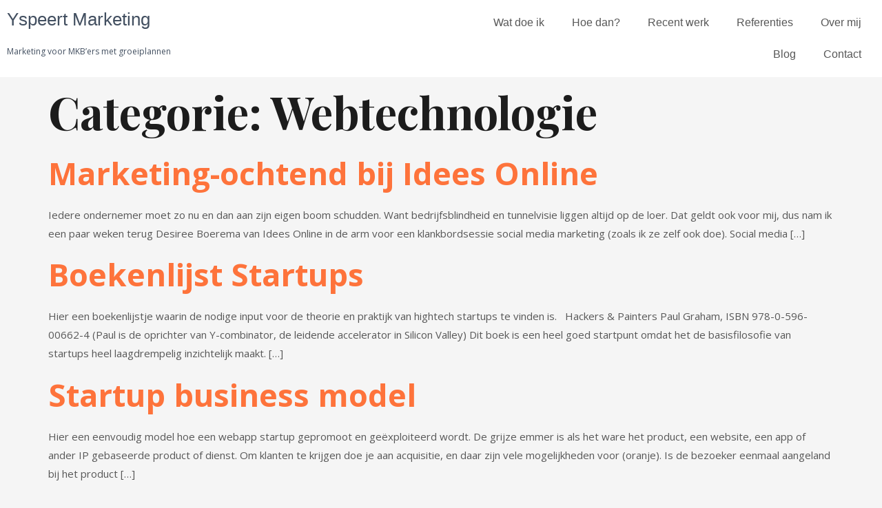

--- FILE ---
content_type: text/css
request_url: https://yspeert.com/wp-content/uploads/elementor/css/post-3785.css?ver=1769043858
body_size: 957
content:
.elementor-kit-3785{--e-global-color-primary:#1C1C1C;--e-global-color-secondary:#FE733B;--e-global-color-text:#575757;--e-global-color-accent:#ECECEC;--e-global-color-f48e43f:#8CC342;--e-global-color-58f239d:#424F60;--e-global-color-a760524:#E81F28;--e-global-color-a196a4f:#75B4E4;--e-global-typography-primary-font-family:"Georgia";--e-global-typography-primary-font-size:26px;--e-global-typography-primary-font-weight:500;--e-global-typography-primary-line-height:1.4em;--e-global-typography-secondary-font-family:"Georgia";--e-global-typography-secondary-font-size:20px;--e-global-typography-secondary-font-weight:500;--e-global-typography-text-font-family:"Helvetica";--e-global-typography-text-font-size:15px;--e-global-typography-text-font-weight:400;--e-global-typography-text-line-height:1.8em;--e-global-typography-accent-font-family:"Helvetica";--e-global-typography-accent-font-size:15px;--e-global-typography-accent-font-weight:600;--e-global-typography-a2f9c1f-font-family:"Open Sans";--e-global-typography-a2f9c1f-font-size:14px;--e-global-typography-a2f9c1f-font-weight:600;--e-global-typography-5c2b5c7-font-family:"Open Sans";--e-global-typography-5c2b5c7-font-size:14px;--e-global-typography-5c2b5c7-font-weight:500;--e-global-typography-56f2036-font-family:"Open Sans";--e-global-typography-56f2036-font-size:14px;--e-global-typography-56f2036-font-weight:500;--e-global-typography-67fe79f-font-family:"Playfair Display";--e-global-typography-67fe79f-font-size:67px;--e-global-typography-67fe79f-font-weight:900;--e-global-typography-67fe79f-line-height:1.3em;--e-global-typography-847919d-font-family:"Playfair Display";--e-global-typography-847919d-font-size:148px;--e-global-typography-e2368ca-font-family:"Playfair Display";--e-global-typography-e2368ca-font-size:15px;--e-global-typography-e2368ca-font-weight:700;--e-global-typography-ab461ca-font-family:"Open Sans";--e-global-typography-ab461ca-font-size:23px;--e-global-typography-ab461ca-font-weight:700;--e-global-typography-3090978-font-family:"Open Sans";--e-global-typography-3090978-font-size:19px;--e-global-typography-3090978-font-weight:700;--e-global-typography-3090978-line-height:1.6em;--e-global-typography-5fb0514-font-family:"Open Sans";--e-global-typography-5fb0514-font-size:28px;--e-global-typography-5fb0514-font-weight:600;--e-global-typography-5fb0514-line-height:1.8em;background-color:#F5F5F5;color:#575757;font-family:"Open Sans", Sans-serif;font-size:15px;font-weight:400;line-height:1.8em;}.elementor-kit-3785 button,.elementor-kit-3785 input[type="button"],.elementor-kit-3785 input[type="submit"],.elementor-kit-3785 .elementor-button{background-color:#02010100;font-family:"Open Sans", Sans-serif;font-size:15px;font-weight:600;color:#1C1C1C;border-style:solid;border-width:0px 0px 2px 0px;border-color:#FE733B;border-radius:0px 0px 0px 0px;padding:0px 5px 5px 5px;}.elementor-kit-3785 e-page-transition{background-color:#FFBC7D;}.elementor-kit-3785 a{color:#FE733B;}.elementor-kit-3785 h1{color:#1C1C1C;font-family:"Playfair Display", Sans-serif;font-size:65px;font-weight:700;line-height:1.3em;}.elementor-kit-3785 h2{color:#1C1C1C;font-family:"Open Sans", Sans-serif;font-size:45px;font-weight:700;line-height:1.4em;}.elementor-kit-3785 h3{color:#1C1C1C;font-family:"Open Sans", Sans-serif;font-size:26px;font-weight:700;}.elementor-kit-3785 h4{color:#1C1C1C;font-family:"Open Sans", Sans-serif;font-size:23px;font-weight:700;}.elementor-kit-3785 h5{color:#1C1C1C;font-family:"Open Sans", Sans-serif;font-size:21px;font-weight:700;}.elementor-kit-3785 h6{color:#1C1C1C;font-family:var( --e-global-typography-secondary-font-family ), Sans-serif;font-size:var( --e-global-typography-secondary-font-size );font-weight:var( --e-global-typography-secondary-font-weight );}.elementor-kit-3785 button:hover,.elementor-kit-3785 button:focus,.elementor-kit-3785 input[type="button"]:hover,.elementor-kit-3785 input[type="button"]:focus,.elementor-kit-3785 input[type="submit"]:hover,.elementor-kit-3785 input[type="submit"]:focus,.elementor-kit-3785 .elementor-button:hover,.elementor-kit-3785 .elementor-button:focus{color:#FE733B;}.elementor-kit-3785 label{color:#1C1C1C;font-family:"Open Sans", Sans-serif;font-size:15px;font-weight:400;line-height:1.8em;}.elementor-kit-3785 input:not([type="button"]):not([type="submit"]),.elementor-kit-3785 textarea,.elementor-kit-3785 .elementor-field-textual{font-family:"Open Sans", Sans-serif;font-size:15px;font-weight:400;line-height:1.8em;color:#575757;background-color:#FFFFFF;border-style:solid;border-width:0px 0px 0px 0px;border-radius:0px 0px 0px 0px;padding:20px 20px 20px 20px;}.elementor-section.elementor-section-boxed > .elementor-container{max-width:1140px;}.e-con{--container-max-width:1140px;}.elementor-widget:not(:last-child){margin-block-end:20px;}.elementor-element{--widgets-spacing:20px 20px;--widgets-spacing-row:20px;--widgets-spacing-column:20px;}{}h1.entry-title{display:var(--page-title-display);}@media(max-width:1024px){.elementor-kit-3785{--e-global-typography-primary-font-size:36px;--e-global-typography-secondary-font-size:22px;--e-global-typography-text-font-size:15px;--e-global-typography-accent-font-size:15px;--e-global-typography-67fe79f-font-size:55px;--e-global-typography-847919d-font-size:98px;--e-global-typography-e2368ca-font-size:15px;--e-global-typography-ab461ca-font-size:19px;--e-global-typography-3090978-font-size:21px;--e-global-typography-5fb0514-font-size:18px;font-size:15px;}.elementor-kit-3785 h1{font-size:55px;}.elementor-kit-3785 h2{font-size:36px;}.elementor-kit-3785 h3{font-size:22px;}.elementor-kit-3785 h4{font-size:20px;}.elementor-kit-3785 h5{font-size:19px;}.elementor-kit-3785 h6{font-size:var( --e-global-typography-secondary-font-size );}.elementor-kit-3785 button,.elementor-kit-3785 input[type="button"],.elementor-kit-3785 input[type="submit"],.elementor-kit-3785 .elementor-button{font-size:15px;}.elementor-kit-3785 label{font-size:15px;}.elementor-kit-3785 input:not([type="button"]):not([type="submit"]),.elementor-kit-3785 textarea,.elementor-kit-3785 .elementor-field-textual{font-size:15px;}.elementor-section.elementor-section-boxed > .elementor-container{max-width:1024px;}.e-con{--container-max-width:1024px;}}@media(max-width:767px){.elementor-kit-3785{--e-global-typography-primary-font-size:32px;--e-global-typography-secondary-font-size:19px;--e-global-typography-text-font-size:14px;--e-global-typography-accent-font-size:14px;--e-global-typography-67fe79f-font-size:40px;--e-global-typography-847919d-font-size:60px;--e-global-typography-e2368ca-font-size:15px;--e-global-typography-ab461ca-font-size:17px;--e-global-typography-3090978-font-size:18px;--e-global-typography-5fb0514-font-size:16px;font-size:14px;}.elementor-kit-3785 h1{font-size:40px;}.elementor-kit-3785 h2{font-size:32px;}.elementor-kit-3785 h3{font-size:19px;}.elementor-kit-3785 h4{font-size:17px;}.elementor-kit-3785 h5{font-size:17px;}.elementor-kit-3785 h6{font-size:var( --e-global-typography-secondary-font-size );}.elementor-kit-3785 button,.elementor-kit-3785 input[type="button"],.elementor-kit-3785 input[type="submit"],.elementor-kit-3785 .elementor-button{font-size:14px;}.elementor-kit-3785 label{font-size:14px;}.elementor-kit-3785 input:not([type="button"]):not([type="submit"]),.elementor-kit-3785 textarea,.elementor-kit-3785 .elementor-field-textual{font-size:14px;}.elementor-section.elementor-section-boxed > .elementor-container{max-width:767px;}.e-con{--container-max-width:767px;}}

--- FILE ---
content_type: text/css
request_url: https://yspeert.com/wp-content/uploads/elementor/css/post-260.css?ver=1769043858
body_size: 651
content:
.elementor-260 .elementor-element.elementor-element-7b0066ea > .elementor-container > .elementor-column > .elementor-widget-wrap{align-content:center;align-items:center;}.elementor-260 .elementor-element.elementor-element-7b0066ea:not(.elementor-motion-effects-element-type-background), .elementor-260 .elementor-element.elementor-element-7b0066ea > .elementor-motion-effects-container > .elementor-motion-effects-layer{background-color:#FFFFFF;}.elementor-260 .elementor-element.elementor-element-7b0066ea{transition:background 0.3s, border 0.3s, border-radius 0.3s, box-shadow 0.3s;margin-top:0px;margin-bottom:0px;}.elementor-260 .elementor-element.elementor-element-7b0066ea > .elementor-background-overlay{transition:background 0.3s, border-radius 0.3s, opacity 0.3s;}.elementor-260 .elementor-element.elementor-element-7b0066ea .elementor-heading-title{color:var( --e-global-color-58f239d );}.elementor-260 .elementor-element.elementor-element-7b0066ea a{color:var( --e-global-color-58f239d );}.elementor-260 .elementor-element.elementor-element-d9db5f4 > .elementor-widget-wrap > .elementor-widget:not(.elementor-widget__width-auto):not(.elementor-widget__width-initial):not(:last-child):not(.elementor-absolute){margin-bottom:0px;}.elementor-260 .elementor-element.elementor-element-11aadec > .elementor-widget-container{margin:0px 0px 0px 0px;padding:0px 0px 0px 0px;}.elementor-260 .elementor-element.elementor-element-11aadec{font-family:var( --e-global-typography-primary-font-family ), Sans-serif;font-size:var( --e-global-typography-primary-font-size );font-weight:var( --e-global-typography-primary-font-weight );line-height:var( --e-global-typography-primary-line-height );color:var( --e-global-color-58f239d );}.elementor-260 .elementor-element.elementor-element-b61ebe0 > .elementor-widget-container{margin:0px 0px 0px 0px;padding:0px 0px 0px 0px;}.elementor-260 .elementor-element.elementor-element-b61ebe0{font-size:12px;}.elementor-260 .elementor-element.elementor-element-fd78bc3 .elementor-menu-toggle{margin-left:auto;}.elementor-260 .elementor-element.elementor-element-fd78bc3 .elementor-nav-menu .elementor-item{font-family:"Georgia", Sans-serif;font-size:16px;font-weight:500;}.elementor-260 .elementor-element.elementor-element-fd78bc3 .elementor-nav-menu--main .elementor-item{color:var( --e-global-color-text );fill:var( --e-global-color-text );}.elementor-theme-builder-content-area{height:400px;}.elementor-location-header:before, .elementor-location-footer:before{content:"";display:table;clear:both;}@media(max-width:1024px){.elementor-260 .elementor-element.elementor-element-7b0066ea{padding:10px 10px 10px 10px;}.elementor-260 .elementor-element.elementor-element-11aadec{font-size:var( --e-global-typography-primary-font-size );line-height:var( --e-global-typography-primary-line-height );}.elementor-bc-flex-widget .elementor-260 .elementor-element.elementor-element-25844a0b.elementor-column .elementor-widget-wrap{align-items:center;}.elementor-260 .elementor-element.elementor-element-25844a0b.elementor-column.elementor-element[data-element_type="column"] > .elementor-widget-wrap.elementor-element-populated{align-content:center;align-items:center;}.elementor-260 .elementor-element.elementor-element-25844a0b.elementor-column > .elementor-widget-wrap{justify-content:flex-end;}.elementor-260 .elementor-element.elementor-element-fd78bc3 .elementor-nav-menu .elementor-item{font-size:22px;}.elementor-260 .elementor-element.elementor-element-fd78bc3 .elementor-nav-menu--main .elementor-item{padding-left:0px;padding-right:0px;padding-top:0px;padding-bottom:0px;}.elementor-260 .elementor-element.elementor-element-fd78bc3 .elementor-nav-menu--dropdown a{padding-left:24px;padding-right:24px;padding-top:10px;padding-bottom:10px;}.elementor-260 .elementor-element.elementor-element-fd78bc3 .elementor-nav-menu--main > .elementor-nav-menu > li > .elementor-nav-menu--dropdown, .elementor-260 .elementor-element.elementor-element-fd78bc3 .elementor-nav-menu__container.elementor-nav-menu--dropdown{margin-top:66px !important;}}@media(max-width:767px){.elementor-260 .elementor-element.elementor-element-7b0066ea{padding:10px 10px 10px 10px;}.elementor-260 .elementor-element.elementor-element-d9db5f4{width:80%;}.elementor-260 .elementor-element.elementor-element-11aadec{font-size:var( --e-global-typography-primary-font-size );line-height:var( --e-global-typography-primary-line-height );}.elementor-260 .elementor-element.elementor-element-25844a0b{width:20%;}.elementor-260 .elementor-element.elementor-element-fd78bc3 .elementor-nav-menu .elementor-item{font-size:19px;}}

--- FILE ---
content_type: text/css
request_url: https://yspeert.com/wp-content/uploads/elementor/css/post-271.css?ver=1769043858
body_size: 287
content:
.elementor-271 .elementor-element.elementor-element-4a06c660{padding:30px 0px 30px 0px;}.elementor-bc-flex-widget .elementor-271 .elementor-element.elementor-element-223125b1.elementor-column .elementor-widget-wrap{align-items:center;}.elementor-271 .elementor-element.elementor-element-223125b1.elementor-column.elementor-element[data-element_type="column"] > .elementor-widget-wrap.elementor-element-populated{align-content:center;align-items:center;}.elementor-271 .elementor-element.elementor-element-654f9cb4{font-family:"Georgia", Sans-serif;font-size:16px;font-weight:500;}.elementor-bc-flex-widget .elementor-271 .elementor-element.elementor-element-6beca9e9.elementor-column .elementor-widget-wrap{align-items:center;}.elementor-271 .elementor-element.elementor-element-6beca9e9.elementor-column.elementor-element[data-element_type="column"] > .elementor-widget-wrap.elementor-element-populated{align-content:center;align-items:center;}.elementor-271 .elementor-element.elementor-element-6beca9e9.elementor-column > .elementor-widget-wrap{justify-content:flex-end;}.elementor-271 .elementor-element.elementor-element-a9ebf22{width:auto;max-width:auto;}.elementor-271 .elementor-element.elementor-element-a9ebf22 .elementor-heading-title{font-family:"Georgia", Sans-serif;font-size:16px;font-weight:500;}.elementor-271 .elementor-element.elementor-element-f2bab4e{width:auto;max-width:auto;}.elementor-271 .elementor-element.elementor-element-f2bab4e > .elementor-widget-container{margin:0px 0px 0px 20px;}.elementor-271 .elementor-element.elementor-element-f2bab4e .elementor-heading-title{font-family:"Georgia", Sans-serif;font-size:16px;font-weight:500;}.elementor-theme-builder-content-area{height:400px;}.elementor-location-header:before, .elementor-location-footer:before{content:"";display:table;clear:both;}@media(max-width:1024px){.elementor-271 .elementor-element.elementor-element-654f9cb4{font-size:22px;}.elementor-271 .elementor-element.elementor-element-a9ebf22 .elementor-heading-title{font-size:22px;}.elementor-271 .elementor-element.elementor-element-f2bab4e .elementor-heading-title{font-size:22px;}}@media(max-width:767px){.elementor-271 .elementor-element.elementor-element-654f9cb4{text-align:center;font-size:19px;}.elementor-271 .elementor-element.elementor-element-a9ebf22 .elementor-heading-title{font-size:19px;}.elementor-271 .elementor-element.elementor-element-f2bab4e .elementor-heading-title{font-size:19px;}}

--- FILE ---
content_type: text/plain
request_url: https://www.google-analytics.com/j/collect?v=1&_v=j102&aip=1&a=1922442642&t=pageview&_s=1&dl=https%3A%2F%2Fyspeert.com%2Fcategory%2Fwebtechnologie%2F&ul=en-us%40posix&dt=Webtechnologie%20Archieven%20-%20Yspeert%20Marketing&sr=1280x720&vp=1280x720&_u=YEBAAEABAAAAACAAI~&jid=1516086868&gjid=1395224567&cid=836972734.1769051363&tid=UA-6157645-9&_gid=183635732.1769051363&_r=1&_slc=1&z=1262213033
body_size: -449
content:
2,cG-9T41H5X62R